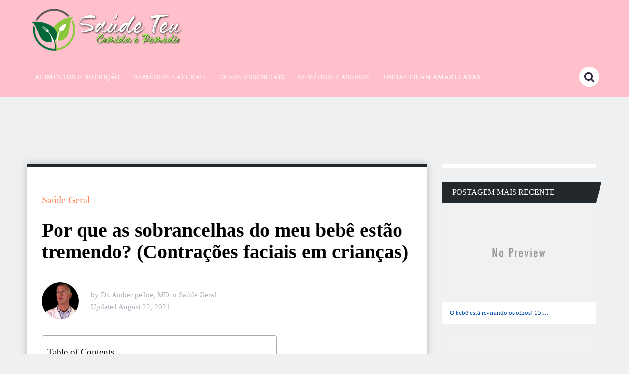

--- FILE ---
content_type: text/html; charset=UTF-8
request_url: https://saudeteu.info/por-que-as-sobrancelhas-do-meu-bebe-estao-tremendo-contracoes-faciais-em-criancas/
body_size: 19132
content:
<!DOCTYPE html><html class="no-js" lang="en-US" prefix="og: https://ogp.me/ns#"><head><script data-no-optimize="1">var litespeed_docref=sessionStorage.getItem("litespeed_docref");litespeed_docref&&(Object.defineProperty(document,"referrer",{get:function(){return litespeed_docref}}),sessionStorage.removeItem("litespeed_docref"));</script> <meta charset="UTF-8">
<!--[if IE ]><meta http-equiv="X-UA-Compatible" content="IE=edge,chrome=1">
<![endif]--><link rel="profile" href="https://gmpg.org/xfn/11" /><link rel="icon" href="https://saudeteu.info/wp-content/uploads/2019/08/Favicon-SaudeTeu.png" type="image/x-icon" /><meta name="msapplication-TileImage" content="https://saudeteu.info/wp-content/uploads/2019/08/Favicon-SaudeTeu-300x300.png"><link rel="apple-touch-icon-precomposed" href="https://saudeteu.info/wp-content/uploads/2019/08/Favicon-SaudeTeu-300x300.png"><meta name="viewport" content="width=device-width, initial-scale=1"><meta name="apple-mobile-web-app-capable" content="yes"><meta name="apple-mobile-web-app-status-bar-style" content="black"><link rel="pingback" href="https://saudeteu.info/xmlrpc.php" /><style>img:is([sizes="auto" i], [sizes^="auto," i]) { contain-intrinsic-size: 3000px 1500px }</style> <script type="litespeed/javascript">document.documentElement.className=document.documentElement.className.replace(/\bno-js\b/,'js')</script> <title>Por que as sobrancelhas do meu bebê estão tremendo? (Contrações faciais em crianças) - Saude Teu</title><meta name="description" content="As sobrancelhas do seu bebê estão se contraindo? Ou talvez seu filho tenha outros tipos de contrações taciais? Neste artigo, examinamos diferentes causas de"/><meta name="robots" content="follow, index, max-snippet:-1, max-video-preview:-1, max-image-preview:large"/><link rel="canonical" href="https://saudeteu.info/por-que-as-sobrancelhas-do-meu-bebe-estao-tremendo-contracoes-faciais-em-criancas/" /><meta property="og:locale" content="en_US" /><meta property="og:type" content="article" /><meta property="og:title" content="Por que as sobrancelhas do meu bebê estão tremendo? (Contrações faciais em crianças) - Saude Teu" /><meta property="og:description" content="As sobrancelhas do seu bebê estão se contraindo? Ou talvez seu filho tenha outros tipos de contrações taciais? Neste artigo, examinamos diferentes causas de" /><meta property="og:url" content="https://saudeteu.info/por-que-as-sobrancelhas-do-meu-bebe-estao-tremendo-contracoes-faciais-em-criancas/" /><meta property="og:site_name" content="Saude Teu" /><meta property="article:section" content="Saúde Geral" /><meta property="og:updated_time" content="2022-04-15T03:34:21+00:00" /><meta property="article:published_time" content="2021-08-22T14:41:38+00:00" /><meta property="article:modified_time" content="2022-04-15T03:34:21+00:00" /><meta name="twitter:card" content="summary_large_image" /><meta name="twitter:title" content="Por que as sobrancelhas do meu bebê estão tremendo? (Contrações faciais em crianças) - Saude Teu" /><meta name="twitter:description" content="As sobrancelhas do seu bebê estão se contraindo? Ou talvez seu filho tenha outros tipos de contrações taciais? Neste artigo, examinamos diferentes causas de" /><meta name="twitter:label1" content="Written by" /><meta name="twitter:data1" content="Dr. Amber pelloe, MD" /><meta name="twitter:label2" content="Time to read" /><meta name="twitter:data2" content="5 minutes" /> <script type="application/ld+json" class="rank-math-schema">{"@context":"https://schema.org","@graph":[{"@type":["Person","Organization"],"@id":"https://saudeteu.info/#person","name":"Dr. Amber pelloe, MD","logo":{"@type":"ImageObject","@id":"https://saudeteu.info/#logo","url":"https://saudeteu.info/wp-content/uploads/2019/08/SaudeTeu-logoa311x91.png","contentUrl":"https://saudeteu.info/wp-content/uploads/2019/08/SaudeTeu-logoa311x91.png","caption":"Saude Teu","inLanguage":"en-US","width":"311","height":"91"},"image":{"@type":"ImageObject","@id":"https://saudeteu.info/#logo","url":"https://saudeteu.info/wp-content/uploads/2019/08/SaudeTeu-logoa311x91.png","contentUrl":"https://saudeteu.info/wp-content/uploads/2019/08/SaudeTeu-logoa311x91.png","caption":"Saude Teu","inLanguage":"en-US","width":"311","height":"91"}},{"@type":"WebSite","@id":"https://saudeteu.info/#website","url":"https://saudeteu.info","name":"Saude Teu","publisher":{"@id":"https://saudeteu.info/#person"},"inLanguage":"en-US"},{"@type":"WebPage","@id":"https://saudeteu.info/por-que-as-sobrancelhas-do-meu-bebe-estao-tremendo-contracoes-faciais-em-criancas/#webpage","url":"https://saudeteu.info/por-que-as-sobrancelhas-do-meu-bebe-estao-tremendo-contracoes-faciais-em-criancas/","name":"Por que as sobrancelhas do meu beb\u00ea est\u00e3o tremendo? (Contra\u00e7\u00f5es faciais em crian\u00e7as) - Saude Teu","datePublished":"2021-08-22T14:41:38+00:00","dateModified":"2022-04-15T03:34:21+00:00","isPartOf":{"@id":"https://saudeteu.info/#website"},"inLanguage":"en-US"},{"@type":"Person","@id":"https://saudeteu.info/author/ambermd/","name":"Dr. Amber pelloe, MD","url":"https://saudeteu.info/author/ambermd/","image":{"@type":"ImageObject","@id":"https://saudeteu.info/wp-content/litespeed/avatar/b327e0a83fa15a8a8aafede1d8f55605.jpg?ver=1762257084","url":"https://saudeteu.info/wp-content/litespeed/avatar/b327e0a83fa15a8a8aafede1d8f55605.jpg?ver=1762257084","caption":"Dr. Amber pelloe, MD","inLanguage":"en-US"},"sameAs":["https://saudeteu.info/"]},{"@type":"BlogPosting","headline":"Por que as sobrancelhas do meu beb\u00ea est\u00e3o tremendo? (Contra\u00e7\u00f5es faciais em crian\u00e7as) - Saude Teu","datePublished":"2021-08-22T14:41:38+00:00","dateModified":"2022-04-15T03:34:21+00:00","articleSection":"Sa\u00fade Geral","author":{"@id":"https://saudeteu.info/author/ambermd/","name":"Dr. Amber pelloe, MD"},"publisher":{"@id":"https://saudeteu.info/#person"},"description":"As sobrancelhas do seu beb\u00ea est\u00e3o se contraindo?\u00a0Ou talvez seu filho tenha outros tipos de contra\u00e7\u00f5es taciais?\u00a0Neste artigo, examinamos diferentes causas de","name":"Por que as sobrancelhas do meu beb\u00ea est\u00e3o tremendo? (Contra\u00e7\u00f5es faciais em crian\u00e7as) - Saude Teu","@id":"https://saudeteu.info/por-que-as-sobrancelhas-do-meu-bebe-estao-tremendo-contracoes-faciais-em-criancas/#richSnippet","isPartOf":{"@id":"https://saudeteu.info/por-que-as-sobrancelhas-do-meu-bebe-estao-tremendo-contracoes-faciais-em-criancas/#webpage"},"inLanguage":"en-US","mainEntityOfPage":{"@id":"https://saudeteu.info/por-que-as-sobrancelhas-do-meu-bebe-estao-tremendo-contracoes-faciais-em-criancas/#webpage"}}]}</script> <link rel="alternate" type="application/rss+xml" title="Saude Teu &raquo; Feed" href="https://saudeteu.info/feed/" /><link data-optimized="2" rel="stylesheet" href="https://saudeteu.info/wp-content/litespeed/css/8d2600d8b80598a5d589e9d5e950caa1.css?ver=1d79e" /><style id='classic-theme-styles-inline-css' type='text/css'>/*! This file is auto-generated */
.wp-block-button__link{color:#fff;background-color:#32373c;border-radius:9999px;box-shadow:none;text-decoration:none;padding:calc(.667em + 2px) calc(1.333em + 2px);font-size:1.125em}.wp-block-file__button{background:#32373c;color:#fff;text-decoration:none}</style><style id='global-styles-inline-css' type='text/css'>:root{--wp--preset--aspect-ratio--square: 1;--wp--preset--aspect-ratio--4-3: 4/3;--wp--preset--aspect-ratio--3-4: 3/4;--wp--preset--aspect-ratio--3-2: 3/2;--wp--preset--aspect-ratio--2-3: 2/3;--wp--preset--aspect-ratio--16-9: 16/9;--wp--preset--aspect-ratio--9-16: 9/16;--wp--preset--color--black: #000000;--wp--preset--color--cyan-bluish-gray: #abb8c3;--wp--preset--color--white: #ffffff;--wp--preset--color--pale-pink: #f78da7;--wp--preset--color--vivid-red: #cf2e2e;--wp--preset--color--luminous-vivid-orange: #ff6900;--wp--preset--color--luminous-vivid-amber: #fcb900;--wp--preset--color--light-green-cyan: #7bdcb5;--wp--preset--color--vivid-green-cyan: #00d084;--wp--preset--color--pale-cyan-blue: #8ed1fc;--wp--preset--color--vivid-cyan-blue: #0693e3;--wp--preset--color--vivid-purple: #9b51e0;--wp--preset--gradient--vivid-cyan-blue-to-vivid-purple: linear-gradient(135deg,rgba(6,147,227,1) 0%,rgb(155,81,224) 100%);--wp--preset--gradient--light-green-cyan-to-vivid-green-cyan: linear-gradient(135deg,rgb(122,220,180) 0%,rgb(0,208,130) 100%);--wp--preset--gradient--luminous-vivid-amber-to-luminous-vivid-orange: linear-gradient(135deg,rgba(252,185,0,1) 0%,rgba(255,105,0,1) 100%);--wp--preset--gradient--luminous-vivid-orange-to-vivid-red: linear-gradient(135deg,rgba(255,105,0,1) 0%,rgb(207,46,46) 100%);--wp--preset--gradient--very-light-gray-to-cyan-bluish-gray: linear-gradient(135deg,rgb(238,238,238) 0%,rgb(169,184,195) 100%);--wp--preset--gradient--cool-to-warm-spectrum: linear-gradient(135deg,rgb(74,234,220) 0%,rgb(151,120,209) 20%,rgb(207,42,186) 40%,rgb(238,44,130) 60%,rgb(251,105,98) 80%,rgb(254,248,76) 100%);--wp--preset--gradient--blush-light-purple: linear-gradient(135deg,rgb(255,206,236) 0%,rgb(152,150,240) 100%);--wp--preset--gradient--blush-bordeaux: linear-gradient(135deg,rgb(254,205,165) 0%,rgb(254,45,45) 50%,rgb(107,0,62) 100%);--wp--preset--gradient--luminous-dusk: linear-gradient(135deg,rgb(255,203,112) 0%,rgb(199,81,192) 50%,rgb(65,88,208) 100%);--wp--preset--gradient--pale-ocean: linear-gradient(135deg,rgb(255,245,203) 0%,rgb(182,227,212) 50%,rgb(51,167,181) 100%);--wp--preset--gradient--electric-grass: linear-gradient(135deg,rgb(202,248,128) 0%,rgb(113,206,126) 100%);--wp--preset--gradient--midnight: linear-gradient(135deg,rgb(2,3,129) 0%,rgb(40,116,252) 100%);--wp--preset--font-size--small: 13px;--wp--preset--font-size--medium: 20px;--wp--preset--font-size--large: 36px;--wp--preset--font-size--x-large: 42px;--wp--preset--spacing--20: 0.44rem;--wp--preset--spacing--30: 0.67rem;--wp--preset--spacing--40: 1rem;--wp--preset--spacing--50: 1.5rem;--wp--preset--spacing--60: 2.25rem;--wp--preset--spacing--70: 3.38rem;--wp--preset--spacing--80: 5.06rem;--wp--preset--shadow--natural: 6px 6px 9px rgba(0, 0, 0, 0.2);--wp--preset--shadow--deep: 12px 12px 50px rgba(0, 0, 0, 0.4);--wp--preset--shadow--sharp: 6px 6px 0px rgba(0, 0, 0, 0.2);--wp--preset--shadow--outlined: 6px 6px 0px -3px rgba(255, 255, 255, 1), 6px 6px rgba(0, 0, 0, 1);--wp--preset--shadow--crisp: 6px 6px 0px rgba(0, 0, 0, 1);}:where(.is-layout-flex){gap: 0.5em;}:where(.is-layout-grid){gap: 0.5em;}body .is-layout-flex{display: flex;}.is-layout-flex{flex-wrap: wrap;align-items: center;}.is-layout-flex > :is(*, div){margin: 0;}body .is-layout-grid{display: grid;}.is-layout-grid > :is(*, div){margin: 0;}:where(.wp-block-columns.is-layout-flex){gap: 2em;}:where(.wp-block-columns.is-layout-grid){gap: 2em;}:where(.wp-block-post-template.is-layout-flex){gap: 1.25em;}:where(.wp-block-post-template.is-layout-grid){gap: 1.25em;}.has-black-color{color: var(--wp--preset--color--black) !important;}.has-cyan-bluish-gray-color{color: var(--wp--preset--color--cyan-bluish-gray) !important;}.has-white-color{color: var(--wp--preset--color--white) !important;}.has-pale-pink-color{color: var(--wp--preset--color--pale-pink) !important;}.has-vivid-red-color{color: var(--wp--preset--color--vivid-red) !important;}.has-luminous-vivid-orange-color{color: var(--wp--preset--color--luminous-vivid-orange) !important;}.has-luminous-vivid-amber-color{color: var(--wp--preset--color--luminous-vivid-amber) !important;}.has-light-green-cyan-color{color: var(--wp--preset--color--light-green-cyan) !important;}.has-vivid-green-cyan-color{color: var(--wp--preset--color--vivid-green-cyan) !important;}.has-pale-cyan-blue-color{color: var(--wp--preset--color--pale-cyan-blue) !important;}.has-vivid-cyan-blue-color{color: var(--wp--preset--color--vivid-cyan-blue) !important;}.has-vivid-purple-color{color: var(--wp--preset--color--vivid-purple) !important;}.has-black-background-color{background-color: var(--wp--preset--color--black) !important;}.has-cyan-bluish-gray-background-color{background-color: var(--wp--preset--color--cyan-bluish-gray) !important;}.has-white-background-color{background-color: var(--wp--preset--color--white) !important;}.has-pale-pink-background-color{background-color: var(--wp--preset--color--pale-pink) !important;}.has-vivid-red-background-color{background-color: var(--wp--preset--color--vivid-red) !important;}.has-luminous-vivid-orange-background-color{background-color: var(--wp--preset--color--luminous-vivid-orange) !important;}.has-luminous-vivid-amber-background-color{background-color: var(--wp--preset--color--luminous-vivid-amber) !important;}.has-light-green-cyan-background-color{background-color: var(--wp--preset--color--light-green-cyan) !important;}.has-vivid-green-cyan-background-color{background-color: var(--wp--preset--color--vivid-green-cyan) !important;}.has-pale-cyan-blue-background-color{background-color: var(--wp--preset--color--pale-cyan-blue) !important;}.has-vivid-cyan-blue-background-color{background-color: var(--wp--preset--color--vivid-cyan-blue) !important;}.has-vivid-purple-background-color{background-color: var(--wp--preset--color--vivid-purple) !important;}.has-black-border-color{border-color: var(--wp--preset--color--black) !important;}.has-cyan-bluish-gray-border-color{border-color: var(--wp--preset--color--cyan-bluish-gray) !important;}.has-white-border-color{border-color: var(--wp--preset--color--white) !important;}.has-pale-pink-border-color{border-color: var(--wp--preset--color--pale-pink) !important;}.has-vivid-red-border-color{border-color: var(--wp--preset--color--vivid-red) !important;}.has-luminous-vivid-orange-border-color{border-color: var(--wp--preset--color--luminous-vivid-orange) !important;}.has-luminous-vivid-amber-border-color{border-color: var(--wp--preset--color--luminous-vivid-amber) !important;}.has-light-green-cyan-border-color{border-color: var(--wp--preset--color--light-green-cyan) !important;}.has-vivid-green-cyan-border-color{border-color: var(--wp--preset--color--vivid-green-cyan) !important;}.has-pale-cyan-blue-border-color{border-color: var(--wp--preset--color--pale-cyan-blue) !important;}.has-vivid-cyan-blue-border-color{border-color: var(--wp--preset--color--vivid-cyan-blue) !important;}.has-vivid-purple-border-color{border-color: var(--wp--preset--color--vivid-purple) !important;}.has-vivid-cyan-blue-to-vivid-purple-gradient-background{background: var(--wp--preset--gradient--vivid-cyan-blue-to-vivid-purple) !important;}.has-light-green-cyan-to-vivid-green-cyan-gradient-background{background: var(--wp--preset--gradient--light-green-cyan-to-vivid-green-cyan) !important;}.has-luminous-vivid-amber-to-luminous-vivid-orange-gradient-background{background: var(--wp--preset--gradient--luminous-vivid-amber-to-luminous-vivid-orange) !important;}.has-luminous-vivid-orange-to-vivid-red-gradient-background{background: var(--wp--preset--gradient--luminous-vivid-orange-to-vivid-red) !important;}.has-very-light-gray-to-cyan-bluish-gray-gradient-background{background: var(--wp--preset--gradient--very-light-gray-to-cyan-bluish-gray) !important;}.has-cool-to-warm-spectrum-gradient-background{background: var(--wp--preset--gradient--cool-to-warm-spectrum) !important;}.has-blush-light-purple-gradient-background{background: var(--wp--preset--gradient--blush-light-purple) !important;}.has-blush-bordeaux-gradient-background{background: var(--wp--preset--gradient--blush-bordeaux) !important;}.has-luminous-dusk-gradient-background{background: var(--wp--preset--gradient--luminous-dusk) !important;}.has-pale-ocean-gradient-background{background: var(--wp--preset--gradient--pale-ocean) !important;}.has-electric-grass-gradient-background{background: var(--wp--preset--gradient--electric-grass) !important;}.has-midnight-gradient-background{background: var(--wp--preset--gradient--midnight) !important;}.has-small-font-size{font-size: var(--wp--preset--font-size--small) !important;}.has-medium-font-size{font-size: var(--wp--preset--font-size--medium) !important;}.has-large-font-size{font-size: var(--wp--preset--font-size--large) !important;}.has-x-large-font-size{font-size: var(--wp--preset--font-size--x-large) !important;}
:where(.wp-block-post-template.is-layout-flex){gap: 1.25em;}:where(.wp-block-post-template.is-layout-grid){gap: 1.25em;}
:where(.wp-block-columns.is-layout-flex){gap: 2em;}:where(.wp-block-columns.is-layout-grid){gap: 2em;}
:root :where(.wp-block-pullquote){font-size: 1.5em;line-height: 1.6;}</style><style id='ez-toc-inline-css' type='text/css'>div#ez-toc-container .ez-toc-title {font-size: 120%;}div#ez-toc-container .ez-toc-title {font-weight: 500;}div#ez-toc-container ul li , div#ez-toc-container ul li a {font-size: 100%;}div#ez-toc-container ul li , div#ez-toc-container ul li a {font-weight: 500;}div#ez-toc-container nav ul ul li {font-size: 90%;}
.ez-toc-container-direction {direction: ltr;}.ez-toc-counter ul{counter-reset: item ;}.ez-toc-counter nav ul li a::before {content: counters(item, '.', decimal) '. ';display: inline-block;counter-increment: item;flex-grow: 0;flex-shrink: 0;margin-right: .2em; float: left; }.ez-toc-widget-direction {direction: ltr;}.ez-toc-widget-container ul{counter-reset: item ;}.ez-toc-widget-container nav ul li a::before {content: counters(item, '.', decimal) '. ';display: inline-block;counter-increment: item;flex-grow: 0;flex-shrink: 0;margin-right: .2em; float: left; }</style><style id='dividend-stylesheet-inline-css' type='text/css'>body {background-color:#eff0f1;background-image:url(https://saudeteu.info/wp-content/themes/mts_dividend/images/nobg.png);}
		#site-header, .navigation.mobile-menu-wrapper {background-color:#ffc0cb;background-image:url(https://saudeteu.info/wp-content/themes/mts_dividend/images/nobg.png);}
		.primary-carousel-wrap {background-color:#eff0f1;background-image:url(https://saudeteu.info/wp-content/themes/mts_dividend/images/nobg.png);}
		.homepage-deals {background-color:#23282d;background-image:url(https://saudeteu.info/wp-content/themes/mts_dividend/images/nobg.png);}
		.article-wrap {background-color:#eff0f1;background-image:url(https://saudeteu.info/wp-content/themes/mts_dividend/images/nobg.png);}
		.call-to-action {background-color:#23282d;background-image:url(https://saudeteu.info/wp-content/themes/mts_dividend/images/nobg.png);}
		.mts-featured-clients {background-color:#ffffff;background-image:url(https://saudeteu.info/wp-content/themes/mts_dividend/images/nobg.png);}
		#site-footer {background-color:#ffc0cb;background-image:url(https://saudeteu.info/wp-content/themes/mts_dividend/images/nobg.png);}
		.widget-single-subscribe .widget #wp-subscribe {background-color:#23282d;background-image:url(https://saudeteu.info/wp-content/themes/mts_dividend/images/newsletter-long-bg2.png);background-repeat:no-repeat;background-attachment:scroll;background-position:left top;background-size:cover;}

		.primary-carousel-wrap .featured-category-title, .primary-carousel-wrap .featured-category-title:after, .primary-carousel-wrap .owl-prev, .primary-carousel-wrap .owl-next { background-color: #dd3333; }
		.primary-carousel-post, .primary-carousel-post:hover { color: #dd3333; }

		.homepage-deals .featured-category-title, .homepage-deals .featured-category-title:after { background-color: #373e46; }

		.call-to-action-title span { color: #edb746; }
		.call-to-action-button a { background-color: #88bf5f; }
		.call-to-action-button a:hover { background: #62963c }

		.footer-header h3 { background-color: #373e46; }

		.pagination a { color: #23282d; }

		.sidebar .widget h3, .pagination .page-numbers.current, .single .pagination > .current, .tagcloud a, .widget .wp_review_tab_widget_content .tab_title.selected a, .widget .wpt_widget_content .tab_title.selected a, #load-posts a, .woocommerce nav.woocommerce-pagination ul li span.current, .woocommerce-page nav.woocommerce-pagination ul li span.current, .woocommerce #content nav.woocommerce-pagination ul li span.current, .woocommerce-page #content nav.woocommerce-pagination ul li span.current, .article-layout-2 .latestPost.post-1 .latestPost-layout, .article-layout-2 .latestPost.post-1 .article-content, .article-layout-3 .latestPost.post-1 .latestPost-layout, .article-layout-3 .latestPost.post-1 .article-content, .article-layout-4 .latestPost.post-1 .latestPost-layout, .article-layout-4 .latestPost.post-1 .article-content, .article-layout-5 .latestPost.post-1 .latestPost-layout, .article-layout-5 .latestPost.post-1 .article-content, .tags a, .related-posts h4, .postauthor h4, .cd-tabs-navigation h4 a.selected, .cd-tabs-navigation h4 a.selected:after, #respond h4:after, #respond h4, .deals-button { background: #23282d; }

        input[type='submit'], .deal-link, .deals-advanced-recent-posts .btn-archive-link, .single-deals-button a, .woocommerce a.button, .woocommerce-page a.button, .woocommerce button.button, .woocommerce-page button.button, .woocommerce input.button, .woocommerce-page input.button, .woocommerce #respond input#submit, .woocommerce-page #respond input#submit, .woocommerce #content input.button, .woocommerce-page #content input.button, .woocommerce #respond input#submit.alt, .woocommerce a.button.alt, .woocommerce button.button.alt, .woocommerce input.button.alt, .woocommerce #respond input#submit.alt.disabled, .woocommerce #respond input#submit.alt:disabled, .woocommerce #respond input#submit.alt:disabled[disabled], .woocommerce a.button.alt.disabled, .woocommerce a.button.alt:disabled, .woocommerce a.button.alt:disabled[disabled], .woocommerce button.button.alt.disabled, .woocommerce button.button.alt:disabled, .woocommerce button.button.alt:disabled[disabled], .woocommerce input.button.alt:disabled, .woocommerce input.button.alt:disabled[disabled], .woocommerce span.onsale, .deals-link, .ball-pulse > div, .pace .pace-progress, .latestPost-review-wrapper, #wpmm-megamenu .review-total-only, html .review-type-circle.latestPost-review-wrapper, .widget .review-total-only.large-thumb, #commentform input#submit, .woocommerce-account .woocommerce-MyAccount-navigation li.is-active, .bypostauthor .fn:after, .owl-prev:hover, .owl-next:hover, #subscribe .wp-subscribe-wrap, .deals-button:hover, .featuredBox .deals-button, #secondary-navigation a:hover, #secondary-navigation li:hover a, .woocommerce-product-search button[type='submit'], .woocommerce .woocommerce-widget-layered-nav-dropdown__submit { background: #ff8454; color: #fff; }

		.widget .wp-subscribe input.submit, .featuredBox .title:hover { background-color: #08090b }

		.deals-link:hover, .single-deals-button a:hover, .woocommerce a.button:hover, .woocommerce-page a.button:hover, .woocommerce button.button:hover, .woocommerce-page button.button:hover, .woocommerce input.button:hover, .woocommerce-page input.button:hover, .woocommerce #respond input#submit:hover, .woocommerce-page #respond input#submit:hover, .woocommerce #content input.button:hover, .woocommerce-page #content input.button:hover, input[type='submit']:hover, #commentform input#submit:hover, .woocommerce #respond input#submit.alt:hover, .woocommerce a.button.alt:hover, .woocommerce button.button.alt:hover, .woocommerce input.button.alt:hover, .woocommerce-product-search input[type='submit']:hover, .deals-advanced-recent-posts .btn-archive-link:hover, .woocommerce-product-search button[type='submit']:hover, .woocommerce .woocommerce-widget-layered-nav-dropdown__submit:hover { background-color: #ff4d07; }

		a, .single-post-category, .related-posts h4:before, .related-posts .latestPost-layout:after, .postauthor h4:before, .post-like.active, .post-dislike.active, .widget .wp-subscribe-wrap h4.title span { color: #ff8454; }

		.widget .wp_review_tab_widget_content .tab_title.selected a, .widget .wpt_widget_content .tab_title.selected a, .single_post { border-color: #23282d; }

		
		
		.bypostauthor .fn:after { content: "Author"; font-size: 14px; padding: 4px 10px; margin-left: 8px; color: #fff; font-weight: normal; }</style> <script type="litespeed/javascript" data-src="https://saudeteu.info/wp-includes/js/jquery/jquery.min.js" id="jquery-core-js"></script> <link rel="https://api.w.org/" href="https://saudeteu.info/wp-json/" /><link rel="alternate" title="JSON" type="application/json" href="https://saudeteu.info/wp-json/wp/v2/posts/32882" /><link rel="EditURI" type="application/rsd+xml" title="RSD" href="https://saudeteu.info/xmlrpc.php?rsd" /><meta name="generator" content="WordPress 6.8.3" /><link rel='shortlink' href='https://saudeteu.info/?p=32882' /><link rel="alternate" title="oEmbed (JSON)" type="application/json+oembed" href="https://saudeteu.info/wp-json/oembed/1.0/embed?url=https%3A%2F%2Fsaudeteu.info%2Fpor-que-as-sobrancelhas-do-meu-bebe-estao-tremendo-contracoes-faciais-em-criancas%2F" /><link rel="alternate" title="oEmbed (XML)" type="text/xml+oembed" href="https://saudeteu.info/wp-json/oembed/1.0/embed?url=https%3A%2F%2Fsaudeteu.info%2Fpor-que-as-sobrancelhas-do-meu-bebe-estao-tremendo-contracoes-faciais-em-criancas%2F&#038;format=xml" /><style type="text/css">#logo a { font-family: 'Roboto'; font-weight: 700; font-size: 30px; color: #ffffff; }
#secondary-navigation a, .login-wrap .user-name, .login-signup a { font-family: 'Roboto'; font-weight: 500; font-size: 13px; color: #ffffff;text-transform: uppercase; letter-spacing: .95px;  }
.carousel-title, .deals-title { font-family: 'Roboto'; font-weight: normal; font-size: 18px; color: #004aac; }
.latestPost .title { font-family: 'Roboto'; font-weight: normal; font-size: 18px; color: #004aac; }
.post-info, .breadcrumb, .pagination { font-family: 'Roboto'; font-weight: 500; font-size: 15px; color: #aab2bc; }
.call-to-action { font-family: 'Roboto'; font-weight: 700; font-size: 20px; color: #fff; }
.single-title, .title.entry-title { font-family: 'Roboto'; font-weight: 700; font-size: 40px; color: #000000; }
.deals-related-post.latestPost .title { font-family: 'Roboto'; font-weight: normal; font-size: 20px; color: #004aac; }
body { font-family: 'Roboto'; font-weight: normal; font-size: 16px; color: #111111; }
.widget h3 { font-family: 'Roboto'; font-weight: 500; font-size: 16px; color: #ffffff;text-transform: uppercase; }
.widget .post-title, .sidebar .widget .entry-title, .widget .slide-title, .widget .wpt_comment_meta { font-family: 'Roboto'; font-weight: 500; font-size: 13px; color: #004aac; }
.widget { font-family: 'Roboto'; font-weight: normal; font-size: 14px; color: #2b2d32; }
#site-footer .widget h3 { font-family: 'Roboto'; font-weight: 500; font-size: 14px; color: #ffffff;text-transform: uppercase; }
#site-footer .widget .post-title, #site-footer .widget .entry-title, #site-footer .widget .slide-title, #site-footer .widget .wpt_comment_meta { font-family: 'Roboto'; font-weight: 500; font-size: 14px; color: #ffffff; }
#site-footer .widget { font-family: 'Roboto'; font-weight: normal; font-size: 17px; color: #ffffff; }
.footer-navigation li a, .footer-bottom, #site-footer .textwidget, #site-footer .widget_rss li, .footer-navigation li:before { font-family: 'Roboto'; font-weight: normal; font-size: 16px; color: #656e77; }
.copyrights { font-family: 'Roboto'; font-weight: normal; font-size: 16px; color: #ffffff; }
h1 { font-family: 'Roboto'; font-weight: 700; font-size: 28px; color: #000000; }
h2 { font-family: 'Roboto'; font-weight: 700; font-size: 24px; color: #000000; }
h3 { font-family: 'Roboto'; font-weight: 700; font-size: 22px; color: #000000; }
h4 { font-family: 'Roboto'; font-weight: 700; font-size: 20px; color: #000000; }
h5 { font-family: 'Roboto'; font-weight: 700; font-size: 18px; color: #000000; }
h6 { font-family: 'Roboto'; font-weight: 700; font-size: 16px; color: #000000; }</style><link rel="icon" href="https://saudeteu.info/wp-content/uploads/2019/08/Favicon-SaudeTeu-150x150.png" sizes="32x32" /><link rel="icon" href="https://saudeteu.info/wp-content/uploads/2019/08/Favicon-SaudeTeu-300x300.png" sizes="192x192" /><link rel="apple-touch-icon" href="https://saudeteu.info/wp-content/uploads/2019/08/Favicon-SaudeTeu-300x300.png" /><meta name="msapplication-TileImage" content="https://saudeteu.info/wp-content/uploads/2019/08/Favicon-SaudeTeu-300x300.png" /></head><body id="blog" class="wp-singular post-template-default single single-post postid-32882 single-format-standard wp-theme-mts_dividend main"><div class="main-container"><header id="site-header" role="banner" itemscope itemtype="http://schema.org/WPHeader"><div id="header" class="container clearfix"><div class="logo-wrap"><h2 id="logo" class="image-logo" itemprop="headline">
<a href="https://saudeteu.info">
<img data-lazyloaded="1" src="[data-uri]" data-src="https://saudeteu.info/wp-content/uploads/2019/08/SaudeTeu-logoa311x91.png" alt="Saude Teu" width="311" height="91"></a></h2></div><div id="secondary-navigation" role="navigation" itemscope itemtype="http://schema.org/SiteNavigationElement">
<a href="#" id="pull" class="toggle-mobile-menu">Menu</a><nav class="navigation clearfix mobile-menu-wrapper"><ul id="menu-main-menu" class="menu clearfix"><li id="menu-item-22789" class="menu-item menu-item-type-post_type menu-item-object-page menu-item-22789"><a href="https://saudeteu.info/alimentos-e-nutricao/"><style>.navigation #menu-item-22789:hover a { background:  !important; }</style>Alimentos e Nutrição</a></li><li id="menu-item-22790" class="menu-item menu-item-type-post_type menu-item-object-page menu-item-22790"><a href="https://saudeteu.info/remedios-naturais/"><style>.navigation #menu-item-22790:hover a { background:  !important; }</style>Remédios naturais</a></li><li id="menu-item-22791" class="menu-item menu-item-type-post_type menu-item-object-page menu-item-22791"><a href="https://saudeteu.info/oleos-essenciais/"><style>.navigation #menu-item-22791:hover a { background:  !important; }</style>Óleos essenciais</a></li><li id="menu-item-22792" class="menu-item menu-item-type-post_type menu-item-object-page menu-item-22792"><a href="https://saudeteu.info/remedios-caseiros/"><style>.navigation #menu-item-22792:hover a { background:  !important; }</style>Remédios caseiros</a></li><li id="menu-item-22793" class="menu-item menu-item-type-post_type menu-item-object-page menu-item-22793"><a href="https://saudeteu.info/unhas-ficam-amarelasas/"><style>.navigation #menu-item-22793:hover a { background:  !important; }</style>Unhas Ficam Amarelasas</a></li></ul></nav></div><div id="search-6" class="widget widget_search"><form method="get" id="searchform" class="search-form" action="https://saudeteu.info" _lpchecked="1"><fieldset>
<input type="search" name="s" id="s" value="" placeholder="search..."  />
<button id="search-image" class="sbutton" type="submit" value=""><i class="fa fa-search"></i></button></fieldset></form></div></div></header> <script type="litespeed/javascript" data-src="https://pagead2.googlesyndication.com/pagead/js/adsbygoogle.js"></script> 
<ins class="adsbygoogle"
style="display:inline-block;width:728px;height:90px"
data-ad-client="ca-pub-4289698071282123"
data-ad-slot="4240342153"></ins> <script type="litespeed/javascript">(adsbygoogle=window.adsbygoogle||[]).push({})</script> <div id="page" class="single"><div class="page-inner"><article class="article"><div id="content_box" ><div id="post-32882" class="g post post-32882 type-post status-publish format-standard hentry category-saude-geral"><div class="single_post"><header><div class="single-post-category">
<a href="https://saudeteu.info/category/saude-geral/"">Saúde Geral</a></div><h1 class="title single-title entry-title">Por que as sobrancelhas do meu bebê estão tremendo? (Contrações faciais em crianças)</h1><div class="post-info"><div class="theauthorimage"><span><img data-lazyloaded="1" src="[data-uri]" alt='' data-src='https://saudeteu.info/wp-content/litespeed/avatar/2bd14b99476185acf823e7881b64029b.jpg?ver=1762257085' data-srcset='https://saudeteu.info/wp-content/litespeed/avatar/2bb5be2a46bc095e1342bde93e4747ef.jpg?ver=1762257085 2x' class='avatar avatar-75 photo' height='75' width='75' decoding='async'/></span></div><div class="single-meta-info">
<span class="theauthor"><span class="thespace">by&nbsp;</span><span><a href="https://saudeteu.info/author/ambermd/" title="Posts by Dr. Amber pelloe, MD" rel="author">Dr. Amber pelloe, MD</a></span></span>
<span class="thecategory"><span class="thespace">in&nbsp;</span><span><a href="https://saudeteu.info/category/saude-geral/" title="View all posts in Saúde Geral">Saúde Geral</a></span></span><div class="thetime date updated"><span class="thespace">Updated&nbsp;</span><span>August 22, 2021</span></div></div></div></header><div class="post-single-content box mark-links entry-content"><div class="thecontent"><div class='code-block code-block-1' style='margin: 8px 0; clear: both;'> <script type="litespeed/javascript" data-src="https://pagead2.googlesyndication.com/pagead/js/adsbygoogle.js?client=ca-pub-4289698071282123"
     crossorigin="anonymous"></script> 
<ins class="adsbygoogle"
style="display:block"
data-ad-client="ca-pub-4289698071282123"
data-ad-slot="7927312350"
data-ad-format="auto"
data-full-width-responsive="true"></ins> <script type="litespeed/javascript">(adsbygoogle=window.adsbygoogle||[]).push({})</script></div><div id="ez-toc-container" class="ez-toc-v2_0_76 counter-hierarchy ez-toc-counter ez-toc-transparent ez-toc-container-direction"><div class='code-block code-block-2' style='margin: 8px 0; clear: both;'> <script type="litespeed/javascript" data-src="https://pagead2.googlesyndication.com/pagead/js/adsbygoogle.js?client=ca-pub-4289698071282123"
     crossorigin="anonymous"></script> 
<ins class="adsbygoogle"
style="display:block"
data-ad-client="ca-pub-4289698071282123"
data-ad-slot="7927312350"
data-ad-format="auto"
data-full-width-responsive="true"></ins> <script type="litespeed/javascript">(adsbygoogle=window.adsbygoogle||[]).push({})</script></div><p class="ez-toc-title" style="cursor:inherit">Table of Contents</p><div class='code-block code-block-3' style='margin: 8px 0; clear: both;'> <script type="litespeed/javascript" data-src="https://pagead2.googlesyndication.com/pagead/js/adsbygoogle.js?client=ca-pub-4289698071282123"
     crossorigin="anonymous"></script> 
<ins class="adsbygoogle"
style="display:block"
data-ad-client="ca-pub-4289698071282123"
data-ad-slot="7927312350"
data-ad-format="auto"
data-full-width-responsive="true"></ins> <script type="litespeed/javascript">(adsbygoogle=window.adsbygoogle||[]).push({})</script></div><label for="ez-toc-cssicon-toggle-item-690fc02392c4a" class="ez-toc-cssicon-toggle-label"><span class=""><span class="eztoc-hide" style="display:none;">Toggle</span><span class="ez-toc-icon-toggle-span"><svg style="fill: #999;color:#999" xmlns="http://www.w3.org/2000/svg" class="list-377408" width="20px" height="20px" viewBox="0 0 24 24" fill="none"><path d="M6 6H4v2h2V6zm14 0H8v2h12V6zM4 11h2v2H4v-2zm16 0H8v2h12v-2zM4 16h2v2H4v-2zm16 0H8v2h12v-2z" fill="currentColor"></path></svg><svg style="fill: #999;color:#999" class="arrow-unsorted-368013" xmlns="http://www.w3.org/2000/svg" width="10px" height="10px" viewBox="0 0 24 24" version="1.2" baseProfile="tiny"><path d="M18.2 9.3l-6.2-6.3-6.2 6.3c-.2.2-.3.4-.3.7s.1.5.3.7c.2.2.4.3.7.3h11c.3 0 .5-.1.7-.3.2-.2.3-.5.3-.7s-.1-.5-.3-.7zM5.8 14.7l6.2 6.3 6.2-6.3c.2-.2.3-.5.3-.7s-.1-.5-.3-.7c-.2-.2-.4-.3-.7-.3h-11c-.3 0-.5.1-.7.3-.2.2-.3.5-.3.7s.1.5.3.7z"/></svg></span></span></label><input type="checkbox"  id="ez-toc-cssicon-toggle-item-690fc02392c4a"  aria-label="Toggle" /><nav><ul class='ez-toc-list ez-toc-list-level-1 ' ><li class='ez-toc-page-1 ez-toc-heading-level-2'><a class="ez-toc-link ez-toc-heading-1" href="#Sobrancelha_Espinhada_Espasmos_Faciais_E_Tiques_Em_Criancas" >Sobrancelha Espinhada, Espasmos Faciais E Tiques Em Crianças</a><ul class='ez-toc-list-level-3' ><li class='ez-toc-heading-level-3'><a class="ez-toc-link ez-toc-heading-2" href="#O_QUE_SAO_TIQUES_E_ESPASMOS_E_COMO_DIFERENCIA-LOS" >O QUE SÃO TIQUES E ESPASMOS E COMO DIFERENCIÁ-LOS</a></li><li class='ez-toc-page-1 ez-toc-heading-level-3'><a class="ez-toc-link ez-toc-heading-3" href="#POSSIVEIS_CAUSAS_DE_CONTRACOES_E_TIQUES" >POSSÍVEIS CAUSAS DE CONTRAÇÕES E TIQUES</a><ul class='ez-toc-list-level-4' ><li class='ez-toc-heading-level-4'><a class="ez-toc-link ez-toc-heading-4" href="#TRANSTORNO_DE_TIQUE_FACIAL" >TRANSTORNO DE TIQUE FACIAL</a></li><li class='ez-toc-page-1 ez-toc-heading-level-4'><a class="ez-toc-link ez-toc-heading-5" href="#SINDROME_DE_TOURETTE" >SÍNDROME DE TOURETTE</a></li><li class='ez-toc-page-1 ez-toc-heading-level-4'><a class="ez-toc-link ez-toc-heading-6" href="#TIQUES_E_TIQUES_CAUSADOS_%E2%80%8B%E2%80%8BPOR_INFECCAO" >TIQUES E TIQUES CAUSADOS ​​POR INFECÇÃO</a></li><li class='ez-toc-page-1 ez-toc-heading-level-4'><a class="ez-toc-link ez-toc-heading-7" href="#MASSA_CEREBRAL" >MASSA CEREBRAL</a></li><li class='ez-toc-page-1 ez-toc-heading-level-4'><a class="ez-toc-link ez-toc-heading-8" href="#CAUSAS_METABOLICAS" >CAUSAS METABÓLICAS</a></li><li class='ez-toc-page-1 ez-toc-heading-level-4'><a class="ez-toc-link ez-toc-heading-9" href="#DISTURBIOS_CONVULSIVOS" >DISTÚRBIOS CONVULSIVOS</a></li></ul></li><li class='ez-toc-page-1 ez-toc-heading-level-3'><a class="ez-toc-link ez-toc-heading-10" href="#O_QUE_FAZER_QUANDO_SEU_BEBE_TEM_ESPASMOS_FACIAIS" >O QUE FAZER QUANDO SEU BEBÊ TEM ESPASMOS FACIAIS</a></li></ul></li></ul></nav></div><p>As sobrancelhas do seu bebê estão se contraindo? Ou talvez seu filho tenha outros tipos de contrações taciais? Neste artigo, examinamos diferentes causas de tiques e tiques faciais em crianças.</p><p>&nbsp;</p><div class='code-block code-block-4' style='margin: 8px 0; clear: both;'> <script type="litespeed/javascript" data-src="https://pagead2.googlesyndication.com/pagead/js/adsbygoogle.js?client=ca-pub-4289698071282123"
     crossorigin="anonymous"></script> 
<ins class="adsbygoogle"
style="display:block"
data-ad-client="ca-pub-4289698071282123"
data-ad-slot="7927312350"
data-ad-format="auto"
data-full-width-responsive="true"></ins> <script type="litespeed/javascript">(adsbygoogle=window.adsbygoogle||[]).push({})</script></div><p><strong>Pergunta da mamãe:</strong><br />
Sobrancelhas se contraindo em bebês &#8211; isso é perigoso? Meu bebê acabou de completar seu primeiro ano e há alguns dias notei algumas atividades incomuns; é como se suas sobrancelhas estivessem se contraindo; ela <b>balança as sobrancelhas para cima e para baixo por 2 a 3 segundos</b> e o faz por cerca de 20 minutos.</p><p>Esses são <strong>sintomas de convulsão</strong> ? Por favor, me avise, estou muito preocupado com essas contrações faciais (ou o que são &#8230;). Durante seu primeiro ano, ela não fez nada disso.</p><div class='code-block code-block-5' style='margin: 8px 0; clear: both;'> <script type="litespeed/javascript" data-src="https://pagead2.googlesyndication.com/pagead/js/adsbygoogle.js?client=ca-pub-4289698071282123"
     crossorigin="anonymous"></script> 
<ins class="adsbygoogle"
style="display:block"
data-ad-client="ca-pub-4289698071282123"
data-ad-slot="7927312350"
data-ad-format="auto"
data-full-width-responsive="true"></ins> <script type="litespeed/javascript">(adsbygoogle=window.adsbygoogle||[]).push({})</script></div><hr /><p><b>Vida fácil para bebês:</b></p><h2><span class="ez-toc-section" id="Sobrancelha_Espinhada_Espasmos_Faciais_E_Tiques_Em_Criancas"></span>Sobrancelha Espinhada, Espasmos Faciais E Tiques Em Crianças<span class="ez-toc-section-end"></span></h2><h3><span class="ez-toc-section" id="O_QUE_SAO_TIQUES_E_ESPASMOS_E_COMO_DIFERENCIA-LOS"></span>O QUE SÃO TIQUES E ESPASMOS E COMO DIFERENCIÁ-LOS<span class="ez-toc-section-end"></span></h3><p>Primeiro, temos que definir e diferenciar uma contração muscular de um tique.</p><div class='code-block code-block-6' style='margin: 8px 0; clear: both;'> <script type="litespeed/javascript" data-src="https://pagead2.googlesyndication.com/pagead/js/adsbygoogle.js?client=ca-pub-4289698071282123"
     crossorigin="anonymous"></script> 
<ins class="adsbygoogle"
style="display:block"
data-ad-client="ca-pub-4289698071282123"
data-ad-slot="7927312350"
data-ad-format="auto"
data-full-width-responsive="true"></ins> <script type="litespeed/javascript">(adsbygoogle=window.adsbygoogle||[]).push({})</script></div><p>Uma <strong>contração muscular</strong> é um movimento involuntário de um grupo de músculos que pode ou não ocorrer em repetição. A palavra-chave aqui é <em>movimento involuntário</em> , o que significa que não pode ser suprimido. Os espasmos são sintomas comuns de um distúrbio convulsivo.</p><p>Por outro lado, um <strong>tique</strong> é um movimento repetitivo e repentino dos músculos ou explosões vocais. <strong>Às vezes,</strong> eles <strong>podem ser controlados ou suprimidos</strong> . Algumas formas graves de tiques precisam de tratamento médico. Os tiques costumam estar associados a um distúrbio neurológico conhecido como síndrome de Tourette.</p><div class='code-block code-block-7' style='margin: 8px 0; clear: both;'> <script type="litespeed/javascript" data-src="https://pagead2.googlesyndication.com/pagead/js/adsbygoogle.js?client=ca-pub-4289698071282123"
     crossorigin="anonymous"></script> 
<ins class="adsbygoogle"
style="display:block"
data-ad-client="ca-pub-4289698071282123"
data-ad-slot="7927312350"
data-ad-format="auto"
data-full-width-responsive="true"></ins> <script type="litespeed/javascript">(adsbygoogle=window.adsbygoogle||[]).push({})</script></div><h3><span class="ez-toc-section" id="POSSIVEIS_CAUSAS_DE_CONTRACOES_E_TIQUES"></span>POSSÍVEIS CAUSAS DE CONTRAÇÕES E TIQUES<span class="ez-toc-section-end"></span></h3><p>Existem muitos fatores que podem causar espasmos ou tiques faciais em crianças. O diagnóstico de tais sintomas requer uma investigação aprofundada sobre muitas coisas como a saúde pré-natal, natal e pré-natal da mãe e da criança. Infecções, anormalidades anatômicas, distúrbios metabólicos e distúrbios genéticos podem causar contração muscular ou tique.</p><p>Em geral, <strong>espasmos e carrapatos são mais comuns em crianças do</strong> que em adultos e a maioria não é perigosa, porque as crianças simplesmente superam esses problemas. Pode ser uma boa ideia pensar em quaisquer mudanças recentes na rotina diária de seu filho. Seu padrão de sono mudou? <b>A fadiga pode causar espasmos musculares em crianças</b> . O mesmo pode <b>acontecer com a desidratação</b> , que pode originar-se de uma mudança no padrão de alimentação.</p><div class='code-block code-block-8' style='margin: 8px 0; clear: both;'> <script type="litespeed/javascript" data-src="https://pagead2.googlesyndication.com/pagead/js/adsbygoogle.js?client=ca-pub-4289698071282123"
     crossorigin="anonymous"></script> 
<ins class="adsbygoogle"
style="display:block"
data-ad-client="ca-pub-4289698071282123"
data-ad-slot="7927312350"
data-ad-format="auto"
data-full-width-responsive="true"></ins> <script type="litespeed/javascript">(adsbygoogle=window.adsbygoogle||[]).push({})</script></div><p>A <strong>idade da criança</strong> também pode diminuir as possíveis causas dessas contrações e tiques. Abaixo está uma lista de possíveis causas de contrações musculares ou tiques em crianças:</p><h4><span class="ez-toc-section" id="TRANSTORNO_DE_TIQUE_FACIAL"></span>TRANSTORNO DE TIQUE FACIAL<span class="ez-toc-section-end"></span></h4><p>Transtorno de Tique Facial &#8211; geralmente é transitório e pode se manifestar como qualquer movimento involuntário nos músculos faciais que ocorre em sucessão. Os casos são geralmente leves e as crianças geralmente os superam. Isso geralmente ocorre por volta dos <strong>3 anos de idade</strong> . Portanto, com 1 ano de idade, sua filha provavelmente é um pouco jovem demais para que esta seja a razão de sua sobrancelha se contrair.</p><div class='code-block code-block-9' style='margin: 8px 0; clear: both;'> <script type="litespeed/javascript" data-src="https://pagead2.googlesyndication.com/pagead/js/adsbygoogle.js?client=ca-pub-4289698071282123"
     crossorigin="anonymous"></script> 
<ins class="adsbygoogle"
style="display:block"
data-ad-client="ca-pub-4289698071282123"
data-ad-slot="7927312350"
data-ad-format="auto"
data-full-width-responsive="true"></ins> <script type="litespeed/javascript">(adsbygoogle=window.adsbygoogle||[]).push({})</script></div><h4><span class="ez-toc-section" id="SINDROME_DE_TOURETTE"></span>SÍNDROME DE TOURETTE<span class="ez-toc-section-end"></span></h4><p>A síndrome de Tourette é um distúrbio neurológico que causa explosões faciais, corporais e vocais involuntárias. Alguns casos podem ser observados em crianças mais novas; no entanto, isso <strong>geralmente</strong> é <strong>diagnosticado por volta dos 5 anos de idade</strong> .</p><h4><span class="ez-toc-section" id="TIQUES_E_TIQUES_CAUSADOS_%E2%80%8B%E2%80%8BPOR_INFECCAO"></span>TIQUES E TIQUES CAUSADOS ​​POR INFECÇÃO<span class="ez-toc-section-end"></span></h4><p>Uma infecção cerebral, incluindo meningite e encefalite, em crianças, pode causar convulsões, que podem se manifestar por espasmos ou tiques faciais. Isso pode ocorrer com bebês recém-nascidos (0 a 1 mês), bebês (1 mês a 1 ano) e crianças pequenas (1 ano para cima).</p><div class='code-block code-block-10' style='margin: 8px 0; clear: both;'> <script type="litespeed/javascript" data-src="https://pagead2.googlesyndication.com/pagead/js/adsbygoogle.js?client=ca-pub-4289698071282123"
     crossorigin="anonymous"></script> 
<ins class="adsbygoogle"
style="display:block"
data-ad-client="ca-pub-4289698071282123"
data-ad-slot="7927312350"
data-ad-format="auto"
data-full-width-responsive="true"></ins> <script type="litespeed/javascript">(adsbygoogle=window.adsbygoogle||[]).push({})</script></div><p>É imperativo observar a ocorrência de febre, rigidez do pescoço (ela chora ao tentar mover a cabeça), alteração da consciência (ela está com sono incomum ou tem dificuldade para acordar?) E convulsões. As infecções são freqüentemente diagnosticadas por meio de exames de sangue ou punção lombar.</p><h4><span class="ez-toc-section" id="MASSA_CEREBRAL"></span>MASSA CEREBRAL<span class="ez-toc-section-end"></span></h4><p>Qualquer lesão ou massa cerebral que ocupe espaço pode causar espasmos ou tiques na face, dependendo do local dessa massa. Um eletroencefalograma é geralmente realizado para ver quaisquer anormalidades nos sinais cerebrais ou ondas cerebrais que causam convulsões ou espasmos. Isso também pode ser diagnosticado por meio de uma ressonância magnética ou tomografia computadorizada do cérebro.</p><div class='code-block code-block-11' style='margin: 8px 0; clear: both;'> <script type="litespeed/javascript" data-src="https://pagead2.googlesyndication.com/pagead/js/adsbygoogle.js?client=ca-pub-4289698071282123"
     crossorigin="anonymous"></script> 
<ins class="adsbygoogle"
style="display:block"
data-ad-client="ca-pub-4289698071282123"
data-ad-slot="7927312350"
data-ad-format="auto"
data-full-width-responsive="true"></ins> <script type="litespeed/javascript">(adsbygoogle=window.adsbygoogle||[]).push({})</script></div><p>Isso pode ocorrer em bebês e crianças; no entanto, eles são raros.</p><h4><span class="ez-toc-section" id="CAUSAS_METABOLICAS"></span>CAUSAS METABÓLICAS<span class="ez-toc-section-end"></span></h4><p>Isso geralmente acontece em recém-nascidos e bebês quando o <strong>magnésio, o sódio e o cálcio estão baixos. </strong>Geralmente, isso se deve ao baixo consumo alimentar da mãe durante a gravidez. Os sinais e sintomas incluem convulsões, alteração da consciência e, às vezes, perda do tônus ​​muscular.</p><div class='code-block code-block-12' style='margin: 8px 0; clear: both;'> <script type="litespeed/javascript" data-src="https://pagead2.googlesyndication.com/pagead/js/adsbygoogle.js?client=ca-pub-4289698071282123"
     crossorigin="anonymous"></script> 
<ins class="adsbygoogle"
style="display:block"
data-ad-client="ca-pub-4289698071282123"
data-ad-slot="7927312350"
data-ad-format="auto"
data-full-width-responsive="true"></ins> <script type="litespeed/javascript">(adsbygoogle=window.adsbygoogle||[]).push({})</script></div><p>Esta pode ser a razão para a sobrancelha do seu bebê se contrair.</p><p>Você pode ler o artigo sobre espasmos nas sobrancelhas e deficiência de magnésio aqui em livestrong.com (abre em uma nova janela).</p><div class='code-block code-block-13' style='margin: 8px 0; clear: both;'> <script type="litespeed/javascript" data-src="https://pagead2.googlesyndication.com/pagead/js/adsbygoogle.js?client=ca-pub-4289698071282123"
     crossorigin="anonymous"></script> 
<ins class="adsbygoogle"
style="display:block"
data-ad-client="ca-pub-4289698071282123"
data-ad-slot="7927312350"
data-ad-format="auto"
data-full-width-responsive="true"></ins> <script type="litespeed/javascript">(adsbygoogle=window.adsbygoogle||[]).push({})</script></div><h4><span class="ez-toc-section" id="DISTURBIOS_CONVULSIVOS"></span>DISTÚRBIOS CONVULSIVOS<span class="ez-toc-section-end"></span></h4><p>Esta é uma categoria ampla, mas o tema comum para todos os distúrbios convulsivos é que existe uma aura, que vem antes de qualquer episódio convulsivo. O paciente geralmente fica cansado ou sonolento após as convulsões.</p><p>Existem diferentes tipos de distúrbios convulsivos. Uma das mais comuns em bebês é a <strong>crise de ausência</strong> . Pode causar piscar rápido dos olhos e espasmos faciais mínimos. Você saberá que é um episódio de convulsão se a atividade do paciente parar completamente, sua respiração mudar, seu corpo enrijecer, eles parecerem confusos ou atordoados por alguns segundos, não responderem e houver outros movimentos bruscos.</p><div class='code-block code-block-14' style='margin: 8px 0; clear: both;'> <script type="litespeed/javascript" data-src="https://pagead2.googlesyndication.com/pagead/js/adsbygoogle.js?client=ca-pub-4289698071282123"
     crossorigin="anonymous"></script> 
<ins class="adsbygoogle"
style="display:block"
data-ad-client="ca-pub-4289698071282123"
data-ad-slot="7927312350"
data-ad-format="auto"
data-full-width-responsive="true"></ins> <script type="litespeed/javascript">(adsbygoogle=window.adsbygoogle||[]).push({})</script></div><p>Outro tipo comum é a <strong>crise focal simples</strong> . Os sintomas desse tipo dependem do local afetado no cérebro.</p><h3><span class="ez-toc-section" id="O_QUE_FAZER_QUANDO_SEU_BEBE_TEM_ESPASMOS_FACIAIS"></span>O QUE FAZER QUANDO SEU BEBÊ TEM ESPASMOS FACIAIS<span class="ez-toc-section-end"></span></h3><p>É melhor ligar para o pediatra do seu filho se você notar contrações ou tiques incomuns que acontecem em sucessão. Você pode verificar se seu filho está tendo uma convulsão observando sua respiração, nível de atividade e consciência, outros sinais e sintomas que podem estar associados a um episódio de espasmos anormais. Qualquer sinal de apreensão é uma bandeira vermelha.</p><p>Além disso, também é importante ler sobre os marcos do desenvolvimento normal para que você possa ter uma ideia do que esperar do que seu filho deve fazer quando atingir uma certa idade. Às vezes, as crianças podem ser muito avançadas para sua idade. Outras vezes, eles descobrem coisas por conta própria e fazem tudo de novo se se divertiram fazendo isso. Tomemos, por exemplo, um bebê que contrai o rosto voluntariamente. Conforme mencionado anteriormente, verifique se há sinais de alerta se estiver preocupado com essa nova atividade. Se nada der certo, então talvez ela só goste de contorcer o rosto.</p><p>Você pode querer filmar o comportamento para mostrá-lo ao seu pediatra, bem como documentar a hora e a situação em que está aparecendo.</p><div class='code-block code-block-15' style='margin: 8px 0; clear: both;'> <script type="litespeed/javascript" data-src="https://pagead2.googlesyndication.com/pagead/js/adsbygoogle.js?client=ca-pub-4289698071282123"
     crossorigin="anonymous"></script> 
<ins class="adsbygoogle"
style="display:block"
data-ad-client="ca-pub-4289698071282123"
data-ad-slot="7927312350"
data-ad-format="auto"
data-full-width-responsive="true"></ins> <script type="litespeed/javascript">(adsbygoogle=window.adsbygoogle||[]).push({})</script></div></div></div></div><div class="related-posts"><h4>What are other people reading?</h4><div class="related-posts-wrapper"><article class="latestPost excerpt  "><div class="latestPost-layout">
<a href="https://saudeteu.info/encontrando-um-novo-normal-apos-sobreviver-a-um-tumor-cerebral/" title="Encontrando um novo normal após sobreviver a um tumor cerebral" class="post-image post-image-left"><div class="featured-thumbnail"><img data-lazyloaded="1" src="[data-uri]" width="197" height="133" data-src="https://saudeteu.info/wp-content/themes/mts_dividend/images/nothumb-dividend-related.png" class="attachment-dividend-related wp-post-image" alt="Encontrando um novo normal após sobreviver a um tumor cerebral"></div><div class="article-content"><header><h2 class="title front-view-title">Encontrando um novo normal após sobreviver a um tumor cerebral</h2></header></div>
</a></div></article><article class="latestPost excerpt  "><div class="latestPost-layout">
<a href="https://saudeteu.info/10-oleos-essenciais-para-tosse-ou-resfriado-e-como-usa-los/" title="10 óleos essenciais para tosse ou resfriado e como usá-los" class="post-image post-image-left"><div class="featured-thumbnail"><img data-lazyloaded="1" src="[data-uri]" width="197" height="133" data-src="https://saudeteu.info/wp-content/themes/mts_dividend/images/nothumb-dividend-related.png" class="attachment-dividend-related wp-post-image" alt="10 óleos essenciais para tosse ou resfriado e como usá-los"></div><div class="article-content"><header><h2 class="title front-view-title">10 óleos essenciais para tosse ou resfriado e como usá-los</h2></header></div>
</a></div></article><article class="latestPost excerpt  "><div class="latestPost-layout">
<a href="https://saudeteu.info/como-tratar-as-juntas-escuras/" title="Como tratar as juntas escuras" class="post-image post-image-left"><div class="featured-thumbnail"><img data-lazyloaded="1" src="[data-uri]" width="197" height="133" data-src="https://saudeteu.info/wp-content/themes/mts_dividend/images/nothumb-dividend-related.png" class="attachment-dividend-related wp-post-image" alt="Como tratar as juntas escuras"></div><div class="article-content"><header><h2 class="title front-view-title">Como tratar as juntas escuras</h2></header></div>
</a></div></article><article class="latestPost excerpt  last"><div class="latestPost-layout">
<a href="https://saudeteu.info/avocado-rocket-pesto/" title="Avocado Rocket Pesto" class="post-image post-image-left"><div class="featured-thumbnail"><img data-lazyloaded="1" src="[data-uri]" width="197" height="133" data-src="https://saudeteu.info/wp-content/themes/mts_dividend/images/nothumb-dividend-related.png" class="attachment-dividend-related wp-post-image" alt="Avocado Rocket Pesto"></div><div class="article-content"><header><h2 class="title front-view-title">Avocado Rocket Pesto</h2></header></div>
</a></div></article></div></div><div class="postauthor"><h4>About The Author</h4><div class="postauthor-wrap">
<img data-lazyloaded="1" src="[data-uri]" alt='' data-src='https://saudeteu.info/wp-content/litespeed/avatar/0bd43ad2402ad2ae02b9a45a79aa3bfa.jpg?ver=1762257085' data-srcset='https://saudeteu.info/wp-content/litespeed/avatar/5fe1b656f5ba3462dc1e92ef29bc2930.jpg?ver=1762257085 2x' class='avatar avatar-100 photo' height='100' width='100' decoding='async'/><h5 class="vcard author"><a href="https://saudeteu.info/author/ambermd/" class="fn">Dr. Amber pelloe, MD</a></h5><p>Saude Teu, uma propriedade do Dr. Amber pelloe, MD é um recurso amigável onde você pode explorar uma gama completa de tópicos de saúde e bem-estar, desde informações abrangentes sobre condições médicas até conselhos úteis sobre condicionamento físico, nutrição, bem-estar mental, gravidez e muito mais .Adotamos uma abordagem humana em relação à saúde e bem-estar, oferecendo soluções acessíveis e oferecendo uma alternativa bem-vinda aos locais clínicos.</p></div></div></div></div></article><aside id="sidebar" class="sidebar c-4-12 mts-sidebar-sidebar" role="complementary" itemscope itemtype="http://schema.org/WPSideBar"><div id="ai_widget-12" class="widget block-widget"><div class='code-block code-block-1' style='margin: 8px 0; clear: both;'> <script type="litespeed/javascript" data-src="https://pagead2.googlesyndication.com/pagead/js/adsbygoogle.js?client=ca-pub-4289698071282123"
     crossorigin="anonymous"></script> 
<ins class="adsbygoogle"
style="display:block"
data-ad-client="ca-pub-4289698071282123"
data-ad-slot="7927312350"
data-ad-format="auto"
data-full-width-responsive="true"></ins> <script type="litespeed/javascript">(adsbygoogle=window.adsbygoogle||[]).push({})</script></div></div><div id="single_category_posts_widget-19" class="widget widget_single_category_posts_widget vertical-small"><h3 class="widget-title">POSTAGEM MAIS RECENTE</h3><ul class="category-posts"><li class="post-box vertical-small"><div class="post-img">
<a href="https://saudeteu.info/o-bebe-esta-revirando-os-olhos-15-razoes-importantes-e-quando-se-preocupar/" title="O bebê está revirando os olhos! 15 razões importantes e quando se preocupar">
<img data-lazyloaded="1" src="[data-uri]" width="313" height="200" class="wp-post-image" data-src="https://saudeteu.info/wp-content/themes/mts_dividend/images/nothumb-dividend-widgetfull.png" alt="O bebê está revirando os olhos! 15 razões importantes e quando se preocupar"/>
</a></div><div class="post-data"><div class="post-data-container"><div class="post-title">
<a href="https://saudeteu.info/o-bebe-esta-revirando-os-olhos-15-razoes-importantes-e-quando-se-preocupar/" title="O bebê está revirando os olhos! 15 razões importantes e quando se preocupar">O bebê está revirando os olhos! 15&nbsp;&hellip;</a></div></div></div></li><li class="post-box vertical-small"><div class="post-img">
<a href="https://saudeteu.info/por-que-as-sobrancelhas-do-meu-bebe-estao-tremendo-contracoes-faciais-em-criancas/" title="Por que as sobrancelhas do meu bebê estão tremendo? (Contrações faciais em crianças)">
<img data-lazyloaded="1" src="[data-uri]" width="313" height="200" class="wp-post-image" data-src="https://saudeteu.info/wp-content/themes/mts_dividend/images/nothumb-dividend-widgetfull.png" alt="Por que as sobrancelhas do meu bebê estão tremendo? (Contrações faciais em crianças)"/>
</a></div><div class="post-data"><div class="post-data-container"><div class="post-title">
<a href="https://saudeteu.info/por-que-as-sobrancelhas-do-meu-bebe-estao-tremendo-contracoes-faciais-em-criancas/" title="Por que as sobrancelhas do meu bebê estão tremendo? (Contrações faciais em crianças)">Por que as sobrancelhas do meu bebê&nbsp;&hellip;</a></div></div></div></li><li class="post-box vertical-small"><div class="post-img">
<a href="https://saudeteu.info/a-crianca-nao-esta-urinando-5-razoes-importantes-e-o-que-fazer/" title="A criança não está urinando &#8211; 5 razões importantes e o que fazer">
<img data-lazyloaded="1" src="[data-uri]" width="313" height="200" class="wp-post-image" data-src="https://saudeteu.info/wp-content/themes/mts_dividend/images/nothumb-dividend-widgetfull.png" alt="A criança não está urinando &#8211; 5 razões importantes e o que fazer"/>
</a></div><div class="post-data"><div class="post-data-container"><div class="post-title">
<a href="https://saudeteu.info/a-crianca-nao-esta-urinando-5-razoes-importantes-e-o-que-fazer/" title="A criança não está urinando &#8211; 5 razões importantes e o que fazer">A criança não está urinando &#8211; 5&nbsp;&hellip;</a></div></div></div></li><li class="post-box vertical-small"><div class="post-img">
<a href="https://saudeteu.info/melhores-alimentos-para-amolecer-fezes-duras-em-bebes-e-criancas-pequenas-naturalmente/" title="Melhores alimentos para amolecer fezes duras em bebês e crianças pequenas naturalmente">
<img data-lazyloaded="1" src="[data-uri]" width="313" height="200" class="wp-post-image" data-src="https://saudeteu.info/wp-content/themes/mts_dividend/images/nothumb-dividend-widgetfull.png" alt="Melhores alimentos para amolecer fezes duras em bebês e crianças pequenas naturalmente"/>
</a></div><div class="post-data"><div class="post-data-container"><div class="post-title">
<a href="https://saudeteu.info/melhores-alimentos-para-amolecer-fezes-duras-em-bebes-e-criancas-pequenas-naturalmente/" title="Melhores alimentos para amolecer fezes duras em bebês e crianças pequenas naturalmente">Melhores alimentos para amolecer fezes duras em&nbsp;&hellip;</a></div></div></div></li><li class="post-box vertical-small"><div class="post-img">
<a href="https://saudeteu.info/seu-bebe-de-12-meses-marcos-de-desenvolvimento-jogos-brinquedos/" title="Seu bebê de 12 meses &#8211; Marcos de desenvolvimento, jogos, brinquedos!">
<img data-lazyloaded="1" src="[data-uri]" width="313" height="200" class="wp-post-image" data-src="https://saudeteu.info/wp-content/themes/mts_dividend/images/nothumb-dividend-widgetfull.png" alt="Seu bebê de 12 meses &#8211; Marcos de desenvolvimento, jogos, brinquedos!"/>
</a></div><div class="post-data"><div class="post-data-container"><div class="post-title">
<a href="https://saudeteu.info/seu-bebe-de-12-meses-marcos-de-desenvolvimento-jogos-brinquedos/" title="Seu bebê de 12 meses &#8211; Marcos de desenvolvimento, jogos, brinquedos!">Seu bebê de 12 meses &#8211; Marcos&nbsp;&hellip;</a></div></div></div></li><li class="post-box vertical-small"><div class="post-img">
<a href="https://saudeteu.info/8-semanas-de-gravidez-desenvolvimento-fetal-sintomas-barriga-diario/" title="8 semanas de gravidez &#8211; desenvolvimento fetal, sintomas, barriga, diário">
<img data-lazyloaded="1" src="[data-uri]" width="313" height="200" class="wp-post-image" data-src="https://saudeteu.info/wp-content/themes/mts_dividend/images/nothumb-dividend-widgetfull.png" alt="8 semanas de gravidez &#8211; desenvolvimento fetal, sintomas, barriga, diário"/>
</a></div><div class="post-data"><div class="post-data-container"><div class="post-title">
<a href="https://saudeteu.info/8-semanas-de-gravidez-desenvolvimento-fetal-sintomas-barriga-diario/" title="8 semanas de gravidez &#8211; desenvolvimento fetal, sintomas, barriga, diário">8 semanas de gravidez &#8211; desenvolvimento fetal,&nbsp;&hellip;</a></div></div></div></li><li class="post-box vertical-small"><div class="post-img">
<a href="https://saudeteu.info/meu-bebe-caiu-da-cama-sinais-de-alerta-de-ferimento-e-o-que-fazer-agora/" title="Meu bebê caiu da cama! &#8211; Sinais de alerta de ferimento e o que fazer agora">
<img data-lazyloaded="1" src="[data-uri]" width="313" height="200" class="wp-post-image" data-src="https://saudeteu.info/wp-content/themes/mts_dividend/images/nothumb-dividend-widgetfull.png" alt="Meu bebê caiu da cama! &#8211; Sinais de alerta de ferimento e o que fazer agora"/>
</a></div><div class="post-data"><div class="post-data-container"><div class="post-title">
<a href="https://saudeteu.info/meu-bebe-caiu-da-cama-sinais-de-alerta-de-ferimento-e-o-que-fazer-agora/" title="Meu bebê caiu da cama! &#8211; Sinais de alerta de ferimento e o que fazer agora">Meu bebê caiu da cama! &#8211; Sinais&nbsp;&hellip;</a></div></div></div></li><li class="post-box vertical-small"><div class="post-img">
<a href="https://saudeteu.info/bebe-fazendo-coco-muito-os-7-motivos-que-voce-deve-considerar/" title="Bebê fazendo cocô muito? Os 7 motivos que você deve considerar">
<img data-lazyloaded="1" src="[data-uri]" width="313" height="200" class="wp-post-image" data-src="https://saudeteu.info/wp-content/themes/mts_dividend/images/nothumb-dividend-widgetfull.png" alt="Bebê fazendo cocô muito? Os 7 motivos que você deve considerar"/>
</a></div><div class="post-data"><div class="post-data-container"><div class="post-title">
<a href="https://saudeteu.info/bebe-fazendo-coco-muito-os-7-motivos-que-voce-deve-considerar/" title="Bebê fazendo cocô muito? Os 7 motivos que você deve considerar">Bebê fazendo cocô muito? Os 7 motivos&nbsp;&hellip;</a></div></div></div></li><li class="post-box vertical-small"><div class="post-img">
<a href="https://saudeteu.info/colica-infantil-sintomas-causas-remedios-e-como-enfrentar/" title="Cólica infantil: sintomas, causas, remédios e como enfrentar">
<img data-lazyloaded="1" src="[data-uri]" width="313" height="200" class="wp-post-image" data-src="https://saudeteu.info/wp-content/themes/mts_dividend/images/nothumb-dividend-widgetfull.png" alt="Cólica infantil: sintomas, causas, remédios e como enfrentar"/>
</a></div><div class="post-data"><div class="post-data-container"><div class="post-title">
<a href="https://saudeteu.info/colica-infantil-sintomas-causas-remedios-e-como-enfrentar/" title="Cólica infantil: sintomas, causas, remédios e como enfrentar">Cólica infantil: sintomas, causas, remédios e como&nbsp;&hellip;</a></div></div></div></li><li class="post-box vertical-small"><div class="post-img">
<a href="https://saudeteu.info/estatisticas-de-aborto-por-semana-e-o-que-afeta-seu-risco/" title="Estatísticas de aborto por semana e o que afeta seu risco!">
<img data-lazyloaded="1" src="[data-uri]" width="313" height="200" class="wp-post-image" data-src="https://saudeteu.info/wp-content/themes/mts_dividend/images/nothumb-dividend-widgetfull.png" alt="Estatísticas de aborto por semana e o que afeta seu risco!"/>
</a></div><div class="post-data"><div class="post-data-container"><div class="post-title">
<a href="https://saudeteu.info/estatisticas-de-aborto-por-semana-e-o-que-afeta-seu-risco/" title="Estatísticas de aborto por semana e o que afeta seu risco!">Estatísticas de aborto por semana e o&nbsp;&hellip;</a></div></div></div></li></ul></div><div id="ai_widget-26" class="widget block-widget"><div class='code-block code-block-1' style='margin: 8px 0; clear: both;'> <script type="litespeed/javascript" data-src="https://pagead2.googlesyndication.com/pagead/js/adsbygoogle.js?client=ca-pub-4289698071282123"
     crossorigin="anonymous"></script> 
<ins class="adsbygoogle"
style="display:block"
data-ad-client="ca-pub-4289698071282123"
data-ad-slot="7927312350"
data-ad-format="auto"
data-full-width-responsive="true"></ins> <script type="litespeed/javascript">(adsbygoogle=window.adsbygoogle||[]).push({})</script></div></div></aside></div></div><footer id="site-footer" role="contentinfo" itemscope itemtype="http://schema.org/WPFooter"><div class="container"><div class="footer-header"><h3>Saude Teu</h3></div><div class="footer-widgets first-footer-widgets widgets-num-4"><div class="f-widget f-widget-1"></div><div class="f-widget f-widget-2"></div><div class="f-widget f-widget-3"><div id="social-profile-icons-2" class="widget social-profile-icons"><div class="social-profile-icons"><ul class=""><li class="social-pinterest"><a title="Pinterest" href="https://pinterest.com/saudeteu/" ><i class="fa fa-pinterest"></i></a></li><li class="social-instagram"><a title="Instagram" href="https://www.instagram.com/saudeteu/" ><i class="fa fa-instagram"></i></a></li><li class="social-linkedin"><a title="LinkedIn" href="https://www.linkedin.com/saude-teu/" ><i class="fa fa-linkedin"></i></a></li><li class="social-twitter"><a title="Twitter" href="https://twitter.com/saudeteu/" ><i class="fa fa-twitter"></i></a></li><li class="social-tumblr"><a title="Tumblr" href="https://saudeteu.tumblr.com/" ><i class="fa fa-tumblr"></i></a></li><li class="social-youtube"><a title="YouTube" href="https://www.youtube.com/channel/UCW96RUMwdAlkRoiopZDBk3g" ><i class="fa fa-youtube"></i></a></li></ul></div></div></div><div class="f-widget last f-widget-4"><div id="text-3" class="widget widget_text"><div class="textwidget"><p><a href="https://saudeteu.info/sobre-nos/">Sobre nos</a><br />
<a href="https://saudeteu.info/aviso-legal/">Aviso legal</a><br />
<a href="https://saudeteu.info/contact/">Contate-Nos</a><br />
<a href="https://saudeteu.info/politica-de-privacidade/">Politica de privacidade<br />
</a></p></div></div></div></div><div class="footer-bottom"><p><p>Aviso Legal: Este conteúdo é apenas para fins informativos e educacionais. <strong>Saude Teu</strong> Não se destina a fornecer aconselhamento médico ou substituir esse aconselhamento ou tratamento por um médico pessoal. Todos os leitores / leitores deste conteúdo são aconselhados a consultar seus médicos ou profissionais de saúde qualificados sobre questões específicas de saúde.!</p><p> Nem o saudeteu.info nem o editor deste conteúdo se responsabilizam por possíveis consequências para a saúde de qualquer pessoa ou pessoas que leem ou seguem as informações contidas neste conteúdo educacional. Todos os espectadores deste conteúdo, especialmente aqueles que tomam medicamentos sujeitos a receita ou sem receita, devem consultar seus médicos antes de iniciar qualquer programa de nutrição, suplemento ou estilo de vida.</p></p></div></div><div class="copyrights"><div class="container"><div class="row" id="copyright-note"><nav class="footer-navigation"></nav>
<span>&copy;&nbsp;2025&nbsp;<a href=" https://saudeteu.info/" title=" Comida é remédio">Saude Teu</a>. All Rights Reserved.</span><div class="to-top"> <a href="https://saudeteu.info/">Saude Teu</a></div></div></div></div></footer></div> <script type="speculationrules">{"prefetch":[{"source":"document","where":{"and":[{"href_matches":"\/*"},{"not":{"href_matches":["\/wp-*.php","\/wp-admin\/*","\/wp-content\/uploads\/*","\/wp-content\/*","\/wp-content\/plugins\/*","\/wp-content\/themes\/mts_dividend\/*","\/*\\?(.+)"]}},{"not":{"selector_matches":"a[rel~=\"nofollow\"]"}},{"not":{"selector_matches":".no-prefetch, .no-prefetch a"}}]},"eagerness":"conservative"}]}</script> <script id="wp-i18n-js-after" type="litespeed/javascript">wp.i18n.setLocaleData({'text direction\u0004ltr':['ltr']})</script> <script id="contact-form-7-js-before" type="litespeed/javascript">var wpcf7={"api":{"root":"https:\/\/saudeteu.info\/wp-json\/","namespace":"contact-form-7\/v1"},"cached":1}</script> <script id="customscript-js-extra" type="litespeed/javascript">var mts_customscript={"responsive":"1","like":"1","ajaxurl":"https:\/\/saudeteu.info\/wp-admin\/admin-ajax.php","nav_menu":"primary","movetotop":"1"}</script> <script data-no-optimize="1">window.lazyLoadOptions=Object.assign({},{threshold:300},window.lazyLoadOptions||{});!function(t,e){"object"==typeof exports&&"undefined"!=typeof module?module.exports=e():"function"==typeof define&&define.amd?define(e):(t="undefined"!=typeof globalThis?globalThis:t||self).LazyLoad=e()}(this,function(){"use strict";function e(){return(e=Object.assign||function(t){for(var e=1;e<arguments.length;e++){var n,a=arguments[e];for(n in a)Object.prototype.hasOwnProperty.call(a,n)&&(t[n]=a[n])}return t}).apply(this,arguments)}function o(t){return e({},at,t)}function l(t,e){return t.getAttribute(gt+e)}function c(t){return l(t,vt)}function s(t,e){return function(t,e,n){e=gt+e;null!==n?t.setAttribute(e,n):t.removeAttribute(e)}(t,vt,e)}function i(t){return s(t,null),0}function r(t){return null===c(t)}function u(t){return c(t)===_t}function d(t,e,n,a){t&&(void 0===a?void 0===n?t(e):t(e,n):t(e,n,a))}function f(t,e){et?t.classList.add(e):t.className+=(t.className?" ":"")+e}function _(t,e){et?t.classList.remove(e):t.className=t.className.replace(new RegExp("(^|\\s+)"+e+"(\\s+|$)")," ").replace(/^\s+/,"").replace(/\s+$/,"")}function g(t){return t.llTempImage}function v(t,e){!e||(e=e._observer)&&e.unobserve(t)}function b(t,e){t&&(t.loadingCount+=e)}function p(t,e){t&&(t.toLoadCount=e)}function n(t){for(var e,n=[],a=0;e=t.children[a];a+=1)"SOURCE"===e.tagName&&n.push(e);return n}function h(t,e){(t=t.parentNode)&&"PICTURE"===t.tagName&&n(t).forEach(e)}function a(t,e){n(t).forEach(e)}function m(t){return!!t[lt]}function E(t){return t[lt]}function I(t){return delete t[lt]}function y(e,t){var n;m(e)||(n={},t.forEach(function(t){n[t]=e.getAttribute(t)}),e[lt]=n)}function L(a,t){var o;m(a)&&(o=E(a),t.forEach(function(t){var e,n;e=a,(t=o[n=t])?e.setAttribute(n,t):e.removeAttribute(n)}))}function k(t,e,n){f(t,e.class_loading),s(t,st),n&&(b(n,1),d(e.callback_loading,t,n))}function A(t,e,n){n&&t.setAttribute(e,n)}function O(t,e){A(t,rt,l(t,e.data_sizes)),A(t,it,l(t,e.data_srcset)),A(t,ot,l(t,e.data_src))}function w(t,e,n){var a=l(t,e.data_bg_multi),o=l(t,e.data_bg_multi_hidpi);(a=nt&&o?o:a)&&(t.style.backgroundImage=a,n=n,f(t=t,(e=e).class_applied),s(t,dt),n&&(e.unobserve_completed&&v(t,e),d(e.callback_applied,t,n)))}function x(t,e){!e||0<e.loadingCount||0<e.toLoadCount||d(t.callback_finish,e)}function M(t,e,n){t.addEventListener(e,n),t.llEvLisnrs[e]=n}function N(t){return!!t.llEvLisnrs}function z(t){if(N(t)){var e,n,a=t.llEvLisnrs;for(e in a){var o=a[e];n=e,o=o,t.removeEventListener(n,o)}delete t.llEvLisnrs}}function C(t,e,n){var a;delete t.llTempImage,b(n,-1),(a=n)&&--a.toLoadCount,_(t,e.class_loading),e.unobserve_completed&&v(t,n)}function R(i,r,c){var l=g(i)||i;N(l)||function(t,e,n){N(t)||(t.llEvLisnrs={});var a="VIDEO"===t.tagName?"loadeddata":"load";M(t,a,e),M(t,"error",n)}(l,function(t){var e,n,a,o;n=r,a=c,o=u(e=i),C(e,n,a),f(e,n.class_loaded),s(e,ut),d(n.callback_loaded,e,a),o||x(n,a),z(l)},function(t){var e,n,a,o;n=r,a=c,o=u(e=i),C(e,n,a),f(e,n.class_error),s(e,ft),d(n.callback_error,e,a),o||x(n,a),z(l)})}function T(t,e,n){var a,o,i,r,c;t.llTempImage=document.createElement("IMG"),R(t,e,n),m(c=t)||(c[lt]={backgroundImage:c.style.backgroundImage}),i=n,r=l(a=t,(o=e).data_bg),c=l(a,o.data_bg_hidpi),(r=nt&&c?c:r)&&(a.style.backgroundImage='url("'.concat(r,'")'),g(a).setAttribute(ot,r),k(a,o,i)),w(t,e,n)}function G(t,e,n){var a;R(t,e,n),a=e,e=n,(t=Et[(n=t).tagName])&&(t(n,a),k(n,a,e))}function D(t,e,n){var a;a=t,(-1<It.indexOf(a.tagName)?G:T)(t,e,n)}function S(t,e,n){var a;t.setAttribute("loading","lazy"),R(t,e,n),a=e,(e=Et[(n=t).tagName])&&e(n,a),s(t,_t)}function V(t){t.removeAttribute(ot),t.removeAttribute(it),t.removeAttribute(rt)}function j(t){h(t,function(t){L(t,mt)}),L(t,mt)}function F(t){var e;(e=yt[t.tagName])?e(t):m(e=t)&&(t=E(e),e.style.backgroundImage=t.backgroundImage)}function P(t,e){var n;F(t),n=e,r(e=t)||u(e)||(_(e,n.class_entered),_(e,n.class_exited),_(e,n.class_applied),_(e,n.class_loading),_(e,n.class_loaded),_(e,n.class_error)),i(t),I(t)}function U(t,e,n,a){var o;n.cancel_on_exit&&(c(t)!==st||"IMG"===t.tagName&&(z(t),h(o=t,function(t){V(t)}),V(o),j(t),_(t,n.class_loading),b(a,-1),i(t),d(n.callback_cancel,t,e,a)))}function $(t,e,n,a){var o,i,r=(i=t,0<=bt.indexOf(c(i)));s(t,"entered"),f(t,n.class_entered),_(t,n.class_exited),o=t,i=a,n.unobserve_entered&&v(o,i),d(n.callback_enter,t,e,a),r||D(t,n,a)}function q(t){return t.use_native&&"loading"in HTMLImageElement.prototype}function H(t,o,i){t.forEach(function(t){return(a=t).isIntersecting||0<a.intersectionRatio?$(t.target,t,o,i):(e=t.target,n=t,a=o,t=i,void(r(e)||(f(e,a.class_exited),U(e,n,a,t),d(a.callback_exit,e,n,t))));var e,n,a})}function B(e,n){var t;tt&&!q(e)&&(n._observer=new IntersectionObserver(function(t){H(t,e,n)},{root:(t=e).container===document?null:t.container,rootMargin:t.thresholds||t.threshold+"px"}))}function J(t){return Array.prototype.slice.call(t)}function K(t){return t.container.querySelectorAll(t.elements_selector)}function Q(t){return c(t)===ft}function W(t,e){return e=t||K(e),J(e).filter(r)}function X(e,t){var n;(n=K(e),J(n).filter(Q)).forEach(function(t){_(t,e.class_error),i(t)}),t.update()}function t(t,e){var n,a,t=o(t);this._settings=t,this.loadingCount=0,B(t,this),n=t,a=this,Y&&window.addEventListener("online",function(){X(n,a)}),this.update(e)}var Y="undefined"!=typeof window,Z=Y&&!("onscroll"in window)||"undefined"!=typeof navigator&&/(gle|ing|ro)bot|crawl|spider/i.test(navigator.userAgent),tt=Y&&"IntersectionObserver"in window,et=Y&&"classList"in document.createElement("p"),nt=Y&&1<window.devicePixelRatio,at={elements_selector:".lazy",container:Z||Y?document:null,threshold:300,thresholds:null,data_src:"src",data_srcset:"srcset",data_sizes:"sizes",data_bg:"bg",data_bg_hidpi:"bg-hidpi",data_bg_multi:"bg-multi",data_bg_multi_hidpi:"bg-multi-hidpi",data_poster:"poster",class_applied:"applied",class_loading:"litespeed-loading",class_loaded:"litespeed-loaded",class_error:"error",class_entered:"entered",class_exited:"exited",unobserve_completed:!0,unobserve_entered:!1,cancel_on_exit:!0,callback_enter:null,callback_exit:null,callback_applied:null,callback_loading:null,callback_loaded:null,callback_error:null,callback_finish:null,callback_cancel:null,use_native:!1},ot="src",it="srcset",rt="sizes",ct="poster",lt="llOriginalAttrs",st="loading",ut="loaded",dt="applied",ft="error",_t="native",gt="data-",vt="ll-status",bt=[st,ut,dt,ft],pt=[ot],ht=[ot,ct],mt=[ot,it,rt],Et={IMG:function(t,e){h(t,function(t){y(t,mt),O(t,e)}),y(t,mt),O(t,e)},IFRAME:function(t,e){y(t,pt),A(t,ot,l(t,e.data_src))},VIDEO:function(t,e){a(t,function(t){y(t,pt),A(t,ot,l(t,e.data_src))}),y(t,ht),A(t,ct,l(t,e.data_poster)),A(t,ot,l(t,e.data_src)),t.load()}},It=["IMG","IFRAME","VIDEO"],yt={IMG:j,IFRAME:function(t){L(t,pt)},VIDEO:function(t){a(t,function(t){L(t,pt)}),L(t,ht),t.load()}},Lt=["IMG","IFRAME","VIDEO"];return t.prototype={update:function(t){var e,n,a,o=this._settings,i=W(t,o);{if(p(this,i.length),!Z&&tt)return q(o)?(e=o,n=this,i.forEach(function(t){-1!==Lt.indexOf(t.tagName)&&S(t,e,n)}),void p(n,0)):(t=this._observer,o=i,t.disconnect(),a=t,void o.forEach(function(t){a.observe(t)}));this.loadAll(i)}},destroy:function(){this._observer&&this._observer.disconnect(),K(this._settings).forEach(function(t){I(t)}),delete this._observer,delete this._settings,delete this.loadingCount,delete this.toLoadCount},loadAll:function(t){var e=this,n=this._settings;W(t,n).forEach(function(t){v(t,e),D(t,n,e)})},restoreAll:function(){var e=this._settings;K(e).forEach(function(t){P(t,e)})}},t.load=function(t,e){e=o(e);D(t,e)},t.resetStatus=function(t){i(t)},t}),function(t,e){"use strict";function n(){e.body.classList.add("litespeed_lazyloaded")}function a(){console.log("[LiteSpeed] Start Lazy Load"),o=new LazyLoad(Object.assign({},t.lazyLoadOptions||{},{elements_selector:"[data-lazyloaded]",callback_finish:n})),i=function(){o.update()},t.MutationObserver&&new MutationObserver(i).observe(e.documentElement,{childList:!0,subtree:!0,attributes:!0})}var o,i;t.addEventListener?t.addEventListener("load",a,!1):t.attachEvent("onload",a)}(window,document);</script><script data-no-optimize="1">window.litespeed_ui_events=window.litespeed_ui_events||["mouseover","click","keydown","wheel","touchmove","touchstart"];var urlCreator=window.URL||window.webkitURL;function litespeed_load_delayed_js_force(){console.log("[LiteSpeed] Start Load JS Delayed"),litespeed_ui_events.forEach(e=>{window.removeEventListener(e,litespeed_load_delayed_js_force,{passive:!0})}),document.querySelectorAll("iframe[data-litespeed-src]").forEach(e=>{e.setAttribute("src",e.getAttribute("data-litespeed-src"))}),"loading"==document.readyState?window.addEventListener("DOMContentLoaded",litespeed_load_delayed_js):litespeed_load_delayed_js()}litespeed_ui_events.forEach(e=>{window.addEventListener(e,litespeed_load_delayed_js_force,{passive:!0})});async function litespeed_load_delayed_js(){let t=[];for(var d in document.querySelectorAll('script[type="litespeed/javascript"]').forEach(e=>{t.push(e)}),t)await new Promise(e=>litespeed_load_one(t[d],e));document.dispatchEvent(new Event("DOMContentLiteSpeedLoaded")),window.dispatchEvent(new Event("DOMContentLiteSpeedLoaded"))}function litespeed_load_one(t,e){console.log("[LiteSpeed] Load ",t);var d=document.createElement("script");d.addEventListener("load",e),d.addEventListener("error",e),t.getAttributeNames().forEach(e=>{"type"!=e&&d.setAttribute("data-src"==e?"src":e,t.getAttribute(e))});let a=!(d.type="text/javascript");!d.src&&t.textContent&&(d.src=litespeed_inline2src(t.textContent),a=!0),t.after(d),t.remove(),a&&e()}function litespeed_inline2src(t){try{var d=urlCreator.createObjectURL(new Blob([t.replace(/^(?:<!--)?(.*?)(?:-->)?$/gm,"$1")],{type:"text/javascript"}))}catch(e){d="data:text/javascript;base64,"+btoa(t.replace(/^(?:<!--)?(.*?)(?:-->)?$/gm,"$1"))}return d}</script><script data-no-optimize="1">var litespeed_vary=document.cookie.replace(/(?:(?:^|.*;\s*)_lscache_vary\s*\=\s*([^;]*).*$)|^.*$/,"");litespeed_vary||fetch("/wp-content/plugins/litespeed-cache/guest.vary.php",{method:"POST",cache:"no-cache",redirect:"follow"}).then(e=>e.json()).then(e=>{console.log(e),e.hasOwnProperty("reload")&&"yes"==e.reload&&(sessionStorage.setItem("litespeed_docref",document.referrer),window.location.reload(!0))});</script><script data-optimized="1" type="litespeed/javascript" data-src="https://saudeteu.info/wp-content/litespeed/js/9c79332f39267fc128002d0f5b1f5f20.js?ver=1d79e"></script><script defer src="https://static.cloudflareinsights.com/beacon.min.js/vcd15cbe7772f49c399c6a5babf22c1241717689176015" integrity="sha512-ZpsOmlRQV6y907TI0dKBHq9Md29nnaEIPlkf84rnaERnq6zvWvPUqr2ft8M1aS28oN72PdrCzSjY4U6VaAw1EQ==" data-cf-beacon='{"version":"2024.11.0","token":"dbb35832ab3d4fd5bdca9d0cf896884a","r":1,"server_timing":{"name":{"cfCacheStatus":true,"cfEdge":true,"cfExtPri":true,"cfL4":true,"cfOrigin":true,"cfSpeedBrain":true},"location_startswith":null}}' crossorigin="anonymous"></script>
</body></html> <script type="litespeed/javascript" data-src="https://pagead2.googlesyndication.com/pagead/js/adsbygoogle.js"></script> 
<ins class="adsbygoogle"
style="display:inline-block;width:728px;height:90px"
data-ad-client="ca-pub-4289698071282123"
data-ad-slot="4240342153"></ins> <script type="litespeed/javascript">(adsbygoogle=window.adsbygoogle||[]).push({})</script>
<!-- Page optimized by LiteSpeed Cache @2025-11-08 22:11:47 -->

<!-- Page cached by LiteSpeed Cache 7.4 on 2025-11-08 22:11:47 -->
<!-- Guest Mode -->
<!-- QUIC.cloud UCSS in queue -->